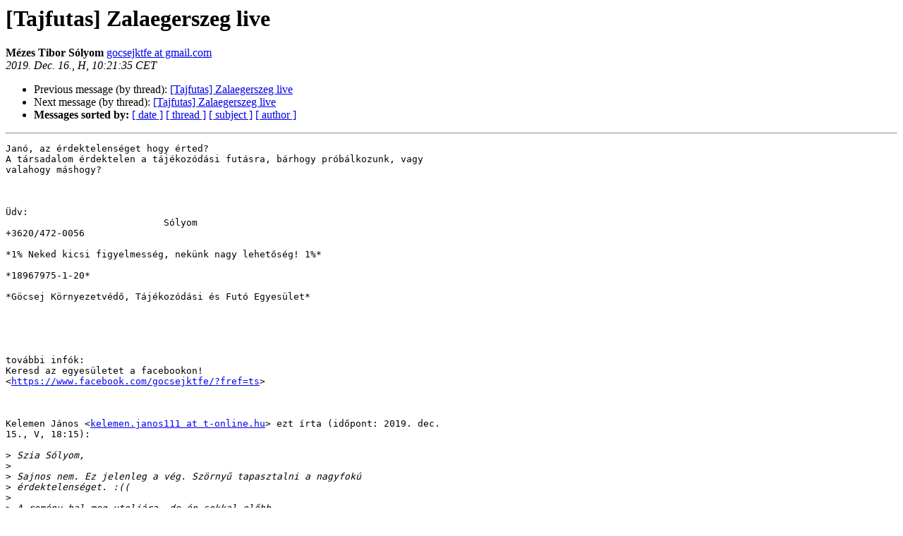

--- FILE ---
content_type: text/html
request_url: http://lazarus.elte.hu/lists/tajfutas/2019-December/028247.html
body_size: 1609
content:
<!DOCTYPE HTML PUBLIC "-//W3C//DTD HTML 4.01 Transitional//EN">
<HTML>
 <HEAD>
   <TITLE> [Tajfutas] Zalaegerszeg live
   </TITLE>
   <LINK REL="Index" HREF="index.html" >
   <LINK REL="made" HREF="mailto:tajfutas%40lazarus.elte.hu?Subject=Re%3A%20%5BTajfutas%5D%20Zalaegerszeg%20live&In-Reply-To=%3CCAJ2NhrEU8Do2NPpsf3FsCWRvYArLz1PmE12OoL9UKojVXGKgqg%40mail.gmail.com%3E">
   <META NAME="robots" CONTENT="index,nofollow">
   <style type="text/css">
       pre {
           white-space: pre-wrap;       /* css-2.1, curent FF, Opera, Safari */
           }
   </style>
   <META http-equiv="Content-Type" content="text/html; charset=utf-8">
   <LINK REL="Previous"  HREF="028235.html">
   <LINK REL="Next"  HREF="028251.html">
 </HEAD>
 <BODY BGCOLOR="#ffffff">
   <H1>[Tajfutas] Zalaegerszeg live</H1>
    <B>Mézes Tibor Sólyom</B> 
    <A HREF="mailto:tajfutas%40lazarus.elte.hu?Subject=Re%3A%20%5BTajfutas%5D%20Zalaegerszeg%20live&In-Reply-To=%3CCAJ2NhrEU8Do2NPpsf3FsCWRvYArLz1PmE12OoL9UKojVXGKgqg%40mail.gmail.com%3E"
       TITLE="[Tajfutas] Zalaegerszeg live">gocsejktfe at gmail.com
       </A><BR>
    <I>2019. Dec. 16., H, 10:21:35 CET</I>
    <P><UL>
        <LI>Previous message (by thread): <A HREF="028235.html">[Tajfutas] Zalaegerszeg live
</A></li>
        <LI>Next message (by thread): <A HREF="028251.html">[Tajfutas] Zalaegerszeg live
</A></li>
         <LI> <B>Messages sorted by:</B> 
              <a href="date.html#28247">[ date ]</a>
              <a href="thread.html#28247">[ thread ]</a>
              <a href="subject.html#28247">[ subject ]</a>
              <a href="author.html#28247">[ author ]</a>
         </LI>
       </UL>
    <HR>  
<!--beginarticle-->
<PRE>Janó, az érdektelenséget hogy érted?
A társadalom érdektelen a tájékozódási futásra, bárhogy próbálkozunk, vagy
valahogy máshogy?



Üdv:
                            Sólyom
+3620/472-0056

*1% Neked kicsi figyelmesség, nekünk nagy lehetőség! 1%*

*18967975-1-20*

*Göcsej Környezetvédő, Tájékozódási és Futó Egyesület*





további infók:
Keresd az egyesületet a facebookon!
&lt;<A HREF="https://www.facebook.com/gocsejktfe/?fref=ts">https://www.facebook.com/gocsejktfe/?fref=ts</A>&gt;



Kelemen János &lt;<A HREF="http://lazarus.elte.hu/cgi-bin/mailman/listinfo/tajfutas">kelemen.janos111 at t-online.hu</A>&gt; ezt írta (időpont: 2019. dec.
15., V, 18:15):

&gt;<i> Szia Sólyom,
</I>&gt;<i>
</I>&gt;<i> Sajnos nem. Ez jelenleg a vég. Szörnyű tapasztalni a nagyfokú
</I>&gt;<i> érdektelenséget. :((
</I>&gt;<i>
</I>&gt;<i> A remény hal meg utoljára, de én sokkal előbb.
</I>&gt;<i>
</I>&gt;<i> Üdv,
</I>&gt;<i>
</I>&gt;<i> Janó
</I>&gt;<i>
</I>&gt;<i> 2019.12.15. 14:45 keltezéssel, Mézes Tibor Sólyom írta:
</I>&gt;<i> &gt; Edzői (egy féle) szempontból ez a jövő (jelen).
</I>&gt;<i>
</I>&gt;<i> _______________________________________________
</I>&gt;<i> Tajfutas mailing list
</I>&gt;<i> <A HREF="http://lazarus.elte.hu/cgi-bin/mailman/listinfo/tajfutas">Tajfutas at lazarus.elte.hu</A>
</I>&gt;<i> <A HREF="http://lazarus.elte.hu/cgi-bin/mailman/listinfo/tajfutas">http://lazarus.elte.hu/cgi-bin/mailman/listinfo/tajfutas</A>
</I>&gt;<i>
</I>--------- következő rész ---------
Egy csatolt HTML állomány át lett konvertálva...
URL: &lt;<A HREF="http://lazarus.elte.hu/pipermail/tajfutas/attachments/20191216/ff731954/attachment.html">http://lazarus.elte.hu/pipermail/tajfutas/attachments/20191216/ff731954/attachment.html</A>&gt;
</PRE>







<!--endarticle-->
    <HR>
    <P><UL>
        <!--threads-->
	<LI>Previous message (by thread): <A HREF="028235.html">[Tajfutas] Zalaegerszeg live
</A></li>
	<LI>Next message (by thread): <A HREF="028251.html">[Tajfutas] Zalaegerszeg live
</A></li>
         <LI> <B>Messages sorted by:</B> 
              <a href="date.html#28247">[ date ]</a>
              <a href="thread.html#28247">[ thread ]</a>
              <a href="subject.html#28247">[ subject ]</a>
              <a href="author.html#28247">[ author ]</a>
         </LI>
       </UL>

<hr>
<a href="http://lazarus.elte.hu/cgi-bin/mailman/listinfo/tajfutas">More information about the Tajfutas
mailing list</a><br>
</body></html>
